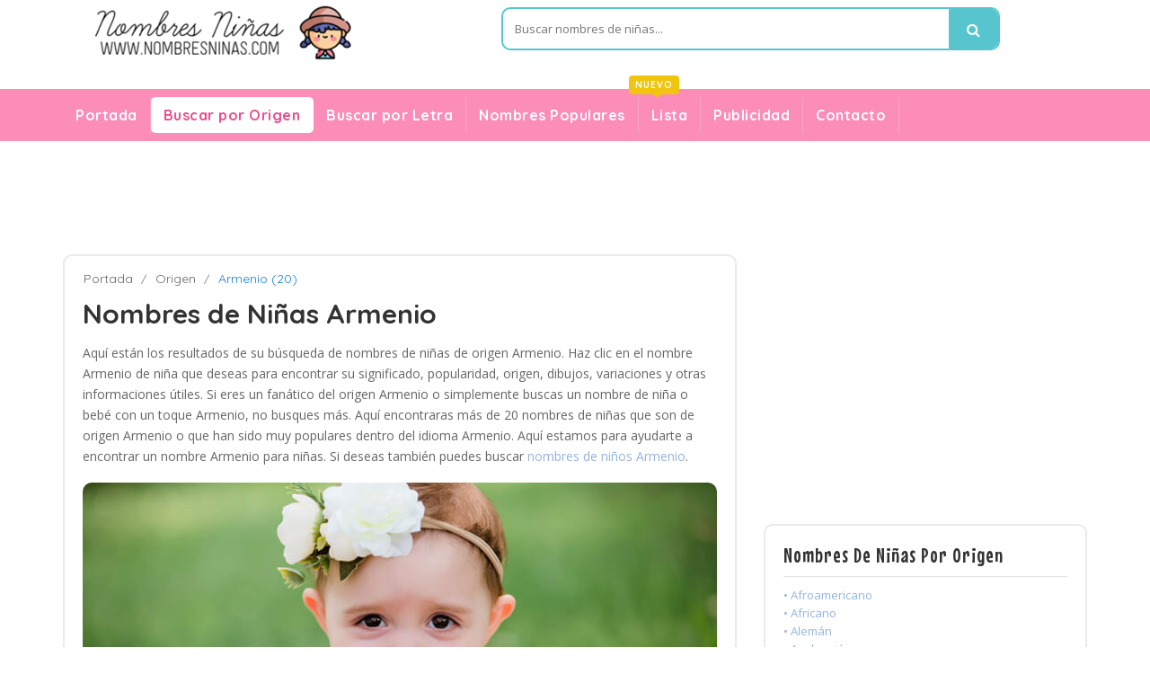

--- FILE ---
content_type: text/html
request_url: https://www.nombresninas.com/origen/armenio/
body_size: 5779
content:

<!DOCTYPE html>
<html lang="en">
	<head>
		<!-- Meta -->
		<meta charset="utf-8">
		<meta http-equiv="Content-Type" content="text/html; charset=UTF-8">
		<meta name="viewport" content="width=device-width, initial-scale=1.0, user-scalable=no">
		
				<meta name="description" content="Resultados de nombres de niña Armenio. Haz clic en el nombre de la niña que deseas para encontrar su significado, popularidad, origen, dibujos, variaciones y otras informaciones útiles.">
				
		<meta name="author" content="nombresninas.com">
	    <meta name="keywords" content="nombre de niña, nombre para niñas, Armenio, origen Armenio, nombres, nombre, niñas, niña, origen Armenio, nombre de niña Armenio">
	    <meta name="robots" content="all">

	    		<title>Nombres de niñas Armenio | nombresninas.com</title>
		
	    <!-- Bootstrap Core CSS -->
	    <link rel="stylesheet" href="/assets/css/bootstrap.min.css">
	    
	    <!-- Customizable CSS -->
	    <link rel="stylesheet" href="/assets/css/main.css">
	    <link rel="stylesheet" href="/assets/css/blue.css">
	    
		
		<!-- Icons/Glyphs -->
		<link rel="stylesheet" href="/assets/css/font-awesome.css">

        <!-- Fonts --> 
<link href="https://fonts.googleapis.com/css?family=Quicksand:300,400,500,700" rel="stylesheet">
<link href='https://fonts.googleapis.com/css?family=Open+Sans:400,300,400italic,600,600italic,700,700italic,800' rel='stylesheet' type='text/css'>
<link href="https://fonts.googleapis.com/css?family=Mouse+Memoirs" rel="stylesheet">

	</head>
    <body class="cnt-home">
<!-- ============================================== HEADER ============================================== -->
<!-- Global site tag (gtag.js) - Google Analytics -->
<script async src="https://www.googletagmanager.com/gtag/js?id=UA-9682596-29"></script>
<script>
  window.dataLayer = window.dataLayer || [];
  function gtag(){dataLayer.push(arguments);}
  gtag('js', new Date());

  gtag('config', 'UA-9682596-29');
</script>


<header class="header-style-1"> 
  
  <!-- ============================================== TOP MENU ============================================== -->
 
  <!-- /.header-top --> 
  <!-- ============================================== TOP MENU : END ============================================== -->
  <div class="main-header">
    <div class="container">
      <div class="row">
        <div class="col-xs-12 col-sm-12 col-md-5 logo-holder"> 
          <!-- ============================================================= LOGO ============================================================= -->
          <div class="logo"> <a href="/"> <img src="/assets/images/logo.png" alt="nombres de niñas"> </a> </div>
          <!-- /.logo --> 
          <!-- ============================================================= LOGO : END ============================================================= --> </div>
        <!-- /.logo-holder -->
        
        <div class="hidden-xs hidden-sm col-md-6 top-search-holder">
          <!-- /.contact-row --> 
          <!-- ============================================================= SEARCH AREA ============================================================= -->
          <div class="search-area">
            <form id="my_form" action="/busqueda.php" method="post">
              <div class="control-group">
                
                <input class="search-field" name="qsearch" placeholder="Buscar nombres de niñas..." />
                <a class="search-button" href="javascript:{}" onclick="document.getElementById('my_form').submit();" ></a> </div>
            </form>
          </div>
          <!-- /.search-area --> 
          <!-- ============================================================= SEARCH AREA : END ============================================================= --> </div>
        <!-- /.top-search-holder -->
        
        
        <!-- /.top-cart-row --> 
      </div>
      <!-- /.row --> 
      
    </div>
    <!-- /.container --> 
    
  </div>
  <!-- /.main-header --> 
  
  <!-- ============================================== NAVBAR ============================================== -->
  <div class="header-nav animate-dropdown">
    <div class="container">
      <div class="yamm navbar navbar-default" role="navigation">
        <div class="navbar-header">
       <button data-target="#mc-horizontal-menu-collapse" data-toggle="collapse" class="navbar-toggle collapsed" type="button"> 
       <span class="sr-only">Toggle navigation</span> <span class="icon-bar"></span> <span class="icon-bar"></span> <span class="icon-bar"></span> </button>
        </div>
        <div class="nav-bg-class">
          <div class="navbar-collapse collapse" id="mc-horizontal-menu-collapse">
            <div class="nav-outer">
              <ul class="nav navbar-nav">
                
								<li class="dropdown"> <a href="/">Portada</a> </li>
								
								<li class="active dropdown"> <a href="/origenes/">Buscar por Origen</a> </li>
								
								<li class="dropdown"> <a href="/letras/">Buscar por Letra</a> </li>
								
								<li class="dropdown"> <a href="/populares/">Nombres Populares</a> </li>
								
								<li class="dropdown"> <a href="/listas/">Lista <span class="menu-label new-menu hidden-xs">nuevo</span> </a> </li>
								
				
								<li class="dropdown"> <a href="/publicidad/">Publicidad</a> </li>
								
				                <li class="dropdown"> <a href="/contacto/">Contacto</a> </li>
                             
              </ul>
              <!-- /.navbar-nav -->
              <div class="clearfix"></div>
            </div>
            <!-- /.nav-outer --> 
          </div>
          <!-- /.navbar-collapse --> 
          
        </div>
        <!-- /.nav-bg-class --> 
      </div>
      <!-- /.navbar-default --> 
    </div>
    <!-- /.container-class --> 
    
  </div>
  <!-- /.header-nav --> 
  <!-- ============================================== NAVBAR : END ============================================== --> 
  
</header>
<!-- ============================================== HEADER : END ============================================== -->

<br>

<div class="body-content">
	<div class="container">
	
<div class="hidden-xs">
<center><script async src="//pagead2.googlesyndication.com/pagead/js/adsbygoogle.js"></script>
<!-- Responsive Display Only Test -->
<ins class="adsbygoogle"
	 style="display:block"
	 data-ad-client="ca-pub-7871348605692081"
	 data-ad-slot="5341144920"
	 data-ad-format="horizontal"></ins>
<script>
(adsbygoogle = window.adsbygoogle || []).push({});
</script></center><br>
</div>

<div class="visible-xs">
<center><script async src="//pagead2.googlesyndication.com/pagead/js/adsbygoogle.js"></script>
<!-- Responsive Display Only Test -->
<ins class="adsbygoogle"
	 style="display:block"
	 data-ad-client="ca-pub-7871348605692081"
	 data-ad-slot="5341144920"
	 data-ad-format="rectangle"></ins>
<script>
(adsbygoogle = window.adsbygoogle || []).push({});
</script></center><br>
</div>	
	
		<div class="row">
			<div class="blog-page">
				<div class="col-md-8">
					<div class="blog-post wow fadeInUp">
					
<div class="breadcrumb" style="margin-bottom: 10px;">
	
		<div class="breadcrumb-inner" style="font-size: 14px;">
			<ul class="list-inline list-unstyled">
				<li style="padding-left: 1px;"><a href="/">Portada</a></li>
				<li><a href="/origenes/">Origen</a></li>
				<li class='active'>Armenio (20)</li>
			</ul>
		</div><!-- /.breadcrumb-inner -->
	
</div><!-- /.breadcrumb -->					
	
	<h1 style="margin-bottom: 10px; margin-top: 1px;">Nombres de Niñas Armenio</h1>
	
	<p style="padding-top: 5px;">
	
Aquí están los resultados de su búsqueda de nombres de niñas de origen Armenio. Haz clic en el nombre Armenio de niña que deseas para encontrar su significado, popularidad, origen, dibujos, variaciones y otras informaciones útiles. Si eres un fanático del origen Armenio o simplemente buscas un nombre de niña o bebé con un toque Armenio, no busques más. Aquí encontraras más de 20 nombres de niñas que son de origen Armenio o que han sido muy populares dentro del idioma Armenio. Aquí estamos para ayudarte a encontrar un nombre Armenio para niñas. Si deseas también puedes buscar <a href="https://nombresninos.com/origen/armenio/">nombres de niños Armenio</a>.
</p>
	
	<br><img class="img-responsive" src="/assets/images/girl_01.jpg" alt="nombre de niñas"><br>	
	

	<div class="hidden-xs">
	<center><script async src="//pagead2.googlesyndication.com/pagead/js/adsbygoogle.js"></script>
	<!-- Responsive Display Only Test -->
	<ins class="adsbygoogle"
		 style="display:block"
		 data-ad-client="ca-pub-7871348605692081"
		 data-ad-slot="5341144920"
		 data-ad-format="horizontal"></ins>
	<script>
	(adsbygoogle = window.adsbygoogle || []).push({});
	</script></center>
	</div>
	
	<div class="visible-xs">
	<center><script async src="//pagead2.googlesyndication.com/pagead/js/adsbygoogle.js"></script>
	<!-- Responsive Display Only Test -->
	<ins class="adsbygoogle"
		 style="display:block"
		 data-ad-client="ca-pub-7871348605692081"
		 data-ad-slot="5341144920"
		 data-ad-format="rectangle"></ins>
	<script>
	(adsbygoogle = window.adsbygoogle || []).push({});
	</script></center>
	</div>		
	
	
	
	<div class="clearfix">
	
		
	<div class="col-md-4">
	<p style="font-size: 16px; font-family: 'Quicksand', sans-serif; line-height:12px;">• <a href="/nombre/anahid/">Anahid</a></p>
	</div>
	
		
	<div class="col-md-4">
	<p style="font-size: 16px; font-family: 'Quicksand', sans-serif; line-height:12px;">• <a href="/nombre/ankine/">Ankine</a></p>
	</div>
	
		
	<div class="col-md-4">
	<p style="font-size: 16px; font-family: 'Quicksand', sans-serif; line-height:12px;">• <a href="/nombre/anoush/">Anoush</a></p>
	</div>
	
		
	<div class="col-md-4">
	<p style="font-size: 16px; font-family: 'Quicksand', sans-serif; line-height:12px;">• <a href="/nombre/armenouhie/">Armenouhie</a></p>
	</div>
	
		
	<div class="col-md-4">
	<p style="font-size: 16px; font-family: 'Quicksand', sans-serif; line-height:12px;">• <a href="/nombre/gadara/">Gadara</a></p>
	</div>
	
		
	<div class="col-md-4">
	<p style="font-size: 16px; font-family: 'Quicksand', sans-serif; line-height:12px;">• <a href="/nombre/gadarine/">Gadarine</a></p>
	</div>
	
		
	<div class="col-md-4">
	<p style="font-size: 16px; font-family: 'Quicksand', sans-serif; line-height:12px;">• <a href="/nombre/lucine/">Lucine</a></p>
	</div>
	
		
	<div class="col-md-4">
	<p style="font-size: 16px; font-family: 'Quicksand', sans-serif; line-height:12px;">• <a href="/nombre/margaid/">Margaid</a></p>
	</div>
	
		
	<div class="col-md-4">
	<p style="font-size: 16px; font-family: 'Quicksand', sans-serif; line-height:12px;">• <a href="/nombre/miriam/">Miriam</a></p>
	</div>
	
		
	<div class="col-md-4">
	<p style="font-size: 16px; font-family: 'Quicksand', sans-serif; line-height:12px;">• <a href="/nombre/nairi/">Nairi</a></p>
	</div>
	
		
	<div class="col-md-4">
	<p style="font-size: 16px; font-family: 'Quicksand', sans-serif; line-height:12px;">• <a href="/nombre/serpuhi/">Serpuhi</a></p>
	</div>
	
		
	<div class="col-md-4">
	<p style="font-size: 16px; font-family: 'Quicksand', sans-serif; line-height:12px;">• <a href="/nombre/shousnan/">Shousnan</a></p>
	</div>
	
		
	<div class="col-md-4">
	<p style="font-size: 16px; font-family: 'Quicksand', sans-serif; line-height:12px;">• <a href="/nombre/siran/">Siran</a></p>
	</div>
	
		
	<div class="col-md-4">
	<p style="font-size: 16px; font-family: 'Quicksand', sans-serif; line-height:12px;">• <a href="/nombre/sirpuhi/">Sirpuhi</a></p>
	</div>
	
		
	<div class="col-md-4">
	<p style="font-size: 16px; font-family: 'Quicksand', sans-serif; line-height:12px;">• <a href="/nombre/sirvat/">Sirvat</a></p>
	</div>
	
		
	<div class="col-md-4">
	<p style="font-size: 16px; font-family: 'Quicksand', sans-serif; line-height:12px;">• <a href="/nombre/takouhi/">Takouhi</a></p>
	</div>
	
		
	<div class="col-md-4">
	<p style="font-size: 16px; font-family: 'Quicksand', sans-serif; line-height:12px;">• <a href="/nombre/vartoughi/">Vartoughi</a></p>
	</div>
	
		
	<div class="col-md-4">
	<p style="font-size: 16px; font-family: 'Quicksand', sans-serif; line-height:12px;">• <a href="/nombre/voshkie/">Voshkie</a></p>
	</div>
	
		
	<div class="col-md-4">
	<p style="font-size: 16px; font-family: 'Quicksand', sans-serif; line-height:12px;">• <a href="/nombre/zagir/">Zagir</a></p>
	</div>
	
		
	<div class="col-md-4">
	<p style="font-size: 16px; font-family: 'Quicksand', sans-serif; line-height:12px;">• <a href="/nombre/zagiri/">Zagiri</a></p>
	</div>
	
		
	
	</div>
	
	<br><br>
	

<style>
.pagination>li.active>a {
  background: #fc8db8;  
}  
</style>


<div class="clearfix">
<center>
<nav aria-label="Page navigation">
<ul class="pagination">
        
		  
		        		
		
				
</ul>					
</nav>
</center>
</div>		
	


	<div class="social-media">
		<span>compartir:</span>
		<a href="#"><i class="fa fa-facebook"></i></a>
		<a href="#"><i class="fa fa-twitter"></i></a>
		<a href="#"><i class="fa fa-linkedin"></i></a>
		<a href=""><i class="fa fa-rss"></i></a>
		<a href="" class="hidden-xs"><i class="fa fa-pinterest"></i></a>
	</div>
</div>

									
				</div>
				<div class="col-md-4 sidebar">
                
                
<style>
.ad {
    text-align: center;
    margin: 0 0 20px;
    overflow: hidden;
}
</style>

<!-- start:advertising -->
<div class="ad">

<script async src="//pagead2.googlesyndication.com/pagead/js/adsbygoogle.js"></script>
<!-- Responsive Display Only Test -->
<ins class="adsbygoogle"
     style="display:block"
     data-ad-client="ca-pub-7871348605692081"
     data-ad-slot="5341144920"
     data-ad-format="rectangle"></ins>
<script>
(adsbygoogle = window.adsbygoogle || []).push({});
</script>

</div>
<!-- end:advertising -->


<!--div class="sidebar-module-container">
						<div class="search-area outer-bottom-small">
    <form>
        <div class="control-group">
            <input placeholder="Type to search" class="search-field">
            <a href="#" class="search-button"></a>   
        </div>
    </form>
</div-->		

<!--div class="home-banner outer-top-n outer-bottom-xs">
<img src="/assets/images/banners/LHS-banner.jpg" alt="Image">
</div-->
				<!-- ==============================================CATEGORY============================================== -->
<div class="sidebar-widget outer-bottom-xs wow fadeInUp" style="margin-bottom: 15px;">
	<h3 class="section-title">Nombres de Niñas por Origen</h3>
	<div class="sidebar-widget-body m-t-10">
	<div class="sidebar-widget-body">
	<ul class="list">
	
	  	  
	  
	  <li style="line-height: 20px;"><a href="/origen/afroamericano/">• Afroamericano</a></li>	
	  	  
	  
	  	  
	  
	  <li style="line-height: 20px;"><a href="/origen/africano/">• Africano</a></li>	
	  	  
	  
	  	  
	  
	  <li style="line-height: 20px;"><a href="/origen/aleman/">• Alemán</a></li>	
	  	  
	  
	  	  
	  
	  <li style="line-height: 20px;"><a href="/origen/anglosajon/">• Anglosajón</a></li>	
	  	  
	  
	  	  
	  
	  <li style="line-height: 20px;"><a href="/origen/arabe/">• Árabe</a></li>	
	  	  
	  
	  	  
	  
	  <li style="line-height: 20px;"><a href="/origen/arameo/">• Arameo</a></li>	
	  	  
	  
	  	  
	  
	  <li style="line-height: 20px;"><a href="/origen/armenio/">• Armenio</a></li>	
	  	  
	  
	  	  
	  
	  <li style="line-height: 20px;"><a href="/origen/asiatico/">• Asiático</a></li>	
	  	  
	  
	  	  
	  
	  <li style="line-height: 20px;"><a href="/origen/asirio/">• Asirio</a></li>	
	  	  
	  
	  	  
	  
	  <li style="line-height: 20px;"><a href="/origen/australiano/">• Australiano</a></li>	
	  	  
	  
	  	  
	  
	  <li style="line-height: 20px;"><a href="/origen/bavaro/">• Bávaro</a></li>	
	  	  
	  
	  	  
	  
	  <li style="line-height: 20px;"><a href="/origen/biblico/">• Bíblico</a></li>	
	  	  
	  
	  	  
	  
	  <li style="line-height: 20px;"><a href="/origen/camboyano/">• Camboyano</a></li>	
	  	  
	  
	  	  
	  
	  <li style="line-height: 20px;"><a href="/origen/celtico/">• Céltico</a></li>	
	  	  
	  
	  	  
	  
	  <li style="line-height: 20px;"><a href="/origen/checo/">• Checo</a></li>	
	  	  
	  
	  	  
	  
	  <li style="line-height: 20px;"><a href="/origen/checoslovaco/">• Checoslovaco</a></li>	
	  	  
	  
	  	  
	  
	  <li style="line-height: 20px;"><a href="/origen/chino/">• Chino</a></li>	
	  	  
	  
	  	  
	  
	  <li style="line-height: 20px;"><a href="/origen/cingales/">• Cingalés</a></li>	
	  	  
	  
	  	  
	  
	  <li style="line-height: 20px;"><a href="/origen/contemporaneo/">• Contemporáneo</a></li>	
	  	  
	  
	  	  
	  
	  <li style="line-height: 20px;"><a href="/origen/coreano/">• Coreano</a></li>	
	  	  
	  
	  	  
	  
	  <li style="line-height: 20px;"><a href="/origen/cornico/">• Córnico</a></li>	
	  	  
	  
	  	  
	  
	  <li style="line-height: 20px;"><a href="/origen/danes/">• Danés</a></li>	
	  	  
	  
	  	  
	  
	  <li style="line-height: 20px;"><a href="/origen/desconocido/">• Desconocido</a></li>	
	  	  
	  
	  	  
	  
	  <li style="line-height: 20px;"><a href="/origen/egipcio/">• Egipcio</a></li>	
	  	  
	  
	  	  
	  
	  <li style="line-height: 20px;"><a href="/origen/escandinavo/">• Escandinavo</a></li>	
	  	  
	  <div id="demo" class="collapse">
	  	  
	  
	  	  
	  
	  <li style="line-height: 20px;"><a href="/origen/escoces/">• Escocés</a></li>	
	  	  
	  
	  	  
	  
	  <li style="line-height: 20px;"><a href="/origen/eslavo/">• Eslavo</a></li>	
	  	  
	  
	  	  
	  
	  <li style="line-height: 20px;"><a href="/origen/espanol/">• Español</a></li>	
	  	  
	  
	  	  
	  
	  <li style="line-height: 20px;"><a href="/origen/farsi/">• Farsi</a></li>	
	  	  
	  
	  	  
	  
	  <li style="line-height: 20px;"><a href="/origen/fenicio/">• Fenicio</a></li>	
	  	  
	  
	  	  
	  
	  <li style="line-height: 20px;"><a href="/origen/finlandes/">• Finlandés</a></li>	
	  	  
	  
	  	  
	  
	  <li style="line-height: 20px;"><a href="/origen/flamenco/">• Flamenco</a></li>	
	  	  
	  
	  	  
	  
	  <li style="line-height: 20px;"><a href="/origen/frances/">• Francés</a></li>	
	  	  
	  
	  	  
	  
	  <li style="line-height: 20px;"><a href="/origen/gaelico/">• Gaélico</a></li>	
	  	  
	  
	  	  
	  
	  <li style="line-height: 20px;"><a href="/origen/gales/">• Galés</a></li>	
	  	  
	  
	  	  
	  
	  <li style="line-height: 20px;"><a href="/origen/gitano/">• Gitano</a></li>	
	  	  
	  
	  	  
	  
	  <li style="line-height: 20px;"><a href="/origen/griego/">• Griego</a></li>	
	  	  
	  
	  	  
	  
	  <li style="line-height: 20px;"><a href="/origen/hawaiano/">• Hawaiano</a></li>	
	  	  
	  
	  	  
	  
	  <li style="line-height: 20px;"><a href="/origen/hebreo/">• Hebreo</a></li>	
	  	  
	  
	  	  
	  
	  <li style="line-height: 20px;"><a href="/origen/hindi/">• Hindi</a></li>	
	  	  
	  
	  	  
	  
	  <li style="line-height: 20px;"><a href="/origen/holandes/">• Holandés</a></li>	
	  	  
	  
	  	  
	  
	  <li style="line-height: 20px;"><a href="/origen/hungaro/">• Húngaro</a></li>	
	  	  
	  
	  	  
	  
	  <li style="line-height: 20px;"><a href="/origen/indio/">• Indio</a></li>	
	  	  
	  
	  	  
	  
	  <li style="line-height: 20px;"><a href="/origen/ingles/">• Inglés</a></li>	
	  	  
	  
	  	  
	  
	  <li style="line-height: 20px;"><a href="/origen/irlandes/">• Irlandés</a></li>	
	  	  
	  
	  	  
	  
	  <li style="line-height: 20px;"><a href="/origen/israeli/">• Israeli</a></li>	
	  	  
	  
	  	  
	  
	  <li style="line-height: 20px;"><a href="/origen/italiano/">• Italiano</a></li>	
	  	  
	  
	  	  
	  
	  <li style="line-height: 20px;"><a href="/origen/japones/">• Japonés</a></li>	
	  	  
	  
	  	  
	  
	  <li style="line-height: 20px;"><a href="/origen/latino/">• Latino</a></li>	
	  	  
	  
	  	  
	  
	  <li style="line-height: 20px;"><a href="/origen/leyenda-arturica/">• Leyenda Artúrica</a></li>	
	  	  
	  
	  	  
	  
	  <li style="line-height: 20px;"><a href="/origen/lituano/">• Lituano</a></li>	
	  	  
	  
	  	  
	  
	  <li style="line-height: 20px;"><a href="/origen/maori/">• Maori</a></li>	
	  	  
	  
	  	  
	  
	  <li style="line-height: 20px;"><a href="/origen/musulman/">• Musulmán</a></li>	
	  	  
	  
	  	  
	  
	  <li style="line-height: 20px;"><a href="/origen/nativo-americano/">• Nativo Americano</a></li>	
	  	  
	  
	  	  
	  
	  <li style="line-height: 20px;"><a href="/origen/nordico/">• Nórdico</a></li>	
	  	  
	  
	  	  
	  
	  <li style="line-height: 20px;"><a href="/origen/persa/">• Persa</a></li>	
	  	  
	  
	  	  
	  
	  <li style="line-height: 20px;"><a href="/origen/polaco/">• Polaco</a></li>	
	  	  
	  
	  	  
	  
	  <li style="line-height: 20px;"><a href="/origen/polinesio/">• Polinesio</a></li>	
	  	  
	  
	  	  
	  
	  <li style="line-height: 20px;"><a href="/origen/portugues/">• Portugués</a></li>	
	  	  
	  
	  	  
	  
	  <li style="line-height: 20px;"><a href="/origen/romano/">• Romano</a></li>	
	  	  
	  
	  	  
	  
	  <li style="line-height: 20px;"><a href="/origen/rumano/">• Rumano</a></li>	
	  	  
	  
	  	  
	  
	  <li style="line-height: 20px;"><a href="/origen/ruso/">• Ruso</a></li>	
	  	  
	  
	  	  
	  
	  <li style="line-height: 20px;"><a href="/origen/sanscrito/">• Sánscrito</a></li>	
	  	  
	  
	  	  
	  
	  <li style="line-height: 20px;"><a href="/origen/shakesperiano/">• Shakesperiano</a></li>	
	  	  
	  
	  	  
	  
	  <li style="line-height: 20px;"><a href="/origen/sirio/">• Sirio</a></li>	
	  	  
	  
	  	  
	  
	  <li style="line-height: 20px;"><a href="/origen/sueco/">• Sueco</a></li>	
	  	  
	  
	  	  
	  
	  <li style="line-height: 20px;"><a href="/origen/suizo/">• Suizo</a></li>	
	  	  
	  
	  	  
	  
	  <li style="line-height: 20px;"><a href="/origen/tailandes/">• Tailandés</a></li>	
	  	  
	  
	  	  
	  
	  <li style="line-height: 20px;"><a href="/origen/teutonico/">• Teutónico</a></li>	
	  	  
	  
	  	  
	  
	  <li style="line-height: 20px;"><a href="/origen/turco/">• Turco</a></li>	
	  	  
	  
	  	  
	  
	  <li style="line-height: 20px;"><a href="/origen/ucranio/">• Ucranio</a></li>	
	  	  
	  
	  	  
	  
	  <li style="line-height: 20px;"><a href="/origen/vasco/">• Vasco</a></li>	
	  	  
	  
	  	  
	  
	  <li style="line-height: 20px;"><a href="/origen/vietnamita/">• Vietnamita</a></li>	
	  	  
	  
	  	  
	  
	  <li style="line-height: 20px;"><a href="/origen/yidish/">• Yídish</a></li>	
	  	  
	  
		
	  </div>
(+)&nbsp;&nbsp;<a href="#demo" data-toggle="collapse"><span style="color:#4a84c4;">VER TODOS LOS ORIGENES</span></a>	  
	  
	</ul>
    </div>
	</div><!-- /.sidebar-widget-body -->
</div><!-- /.sidebar-widget -->

<!-- start:advertising -->
<div class="ad">

<script async src="//pagead2.googlesyndication.com/pagead/js/adsbygoogle.js"></script>
<!-- Responsive Display Only Test -->
<ins class="adsbygoogle"
     style="display:block"
     data-ad-client="ca-pub-7871348605692081"
     data-ad-slot="5341144920"
     data-ad-format="rectangle"></ins>
<script>
(adsbygoogle = window.adsbygoogle || []).push({});
</script>

</div>
<!-- end:advertising -->



	<!-- ============================================== CATEGORY : END ============================================== -->						<div class="sidebar-widget outer-bottom-xs wow fadeInUp">
    <h3 class="section-title">Nombres de Niñas populares</h3>
	<ul class="nav nav-tabs">
	  <li class="active"><a href="#popular" data-toggle="tab">Populares de Hoy</a></li>
	  <li><a href="#recent" data-toggle="tab">Populares del Mes</a></li>
	</ul>
	<div class="tab-content" style="padding-left:0">
	   <div class="tab-pane active m-t-20" id="popular">
		<div class="blog-post inner-bottom-30 " >
			<img class="img-responsive" src="/assets/images/blog-post/blog_big_01.jpg" alt="Nombre de niñas">
			
						
			<h4 style="margin-bottom: 1px; font-size: 13px;"><a href="/nombre/montserrat/">• Montserrat</a></h4>				
			<p style="padding-top: 0px; font-size: 13px;">Origen Latino: Montaña dentada. Una montaña ...</p>
			
						
			<h4 style="margin-bottom: 1px; font-size: 13px;"><a href="/nombre/mikki/">• Mikki</a></h4>				
			<p style="padding-top: 0px; font-size: 13px;">Origen Latino: Abreviatura de Michaela; Micae ...</p>
			
						
			<h4 style="margin-bottom: 1px; font-size: 13px;"><a href="/nombre/duena/">• Duena</a></h4>				
			<p style="padding-top: 0px; font-size: 13px;">Origen Español: Carabina.</p>
			
						
			<h4 style="margin-bottom: 1px; font-size: 13px;"><a href="/nombre/victriva/">• Victriva</a></h4>				
			<p style="padding-top: 0px; font-size: 13px;">Origen Latino: Triunfante.</p>
			
						
			<h4 style="margin-bottom: 1px; font-size: 13px;"><a href="/nombre/meris/">• Meris</a></h4>				
			<p style="padding-top: 0px; font-size: 13px;">Origen Latino: Del mar.</p>
			
				
			
		</div>
	</div>

	<div class="tab-pane m-t-20" id="recent">
		<div class="blog-post inner-bottom-30" >
			<img class="img-responsive" src="/assets/images/blog-post/blog_big_03.jpg" alt="Nombre para niñas">
			
						
			<h4 style="margin-bottom: 1px; font-size: 13px;"><a href="/nombre/angelle/">• Angelle</a></h4>				
			<p style="padding-top: 0px; font-size: 13px;">Origen Latino: Ángel; Mensajero.</p>
			
						
			<h4 style="margin-bottom: 1px; font-size: 13px;"><a href="/nombre/amabilis/">• Amabilis</a></h4>				
			<p style="padding-top: 0px; font-size: 13px;">Origen Latino: Hermoso o amoroso</p>
			
						
			<h4 style="margin-bottom: 1px; font-size: 13px;"><a href="/nombre/maure/">• Maure</a></h4>				
			<p style="padding-top: 0px; font-size: 13px;">Origen Latino: Oscuro.</p>
			
						
			<h4 style="margin-bottom: 1px; font-size: 13px;"><a href="/nombre/ricadonna/">• Ricadonna</a></h4>				
			<p style="padding-top: 0px; font-size: 13px;">Origen Italiano: Señora gobernante.</p>
			
						
			<h4 style="margin-bottom: 1px; font-size: 13px;"><a href="/nombre/christene/">• Christene</a></h4>				
			<p style="padding-top: 0px; font-size: 13px;">Origen Latino: Variante de Christiana. Seguidor ...</p>
			
				
			
		</div>
		
	</div>
	</div>
</div>
						<!-- ============================================== PRODUCT TAGS ============================================== -->
						
						
						
						
<div class="sidebar-widget product-tag wow fadeInUp">
	<h3 class="section-title">Nombres de Niñas por Letra</h3>
	<div class="sidebar-widget-body outer-top-xs">
		<div class="tag-list">	

							

		<a style="margin-bottom:3px; min-width:76px;" class="btn btn-warning" href="/letra/a/" role="button">
		Letra A</a>
					
							

		<a style="margin-bottom:3px; min-width:76px;" class="btn btn-warning" href="/letra/b/" role="button">
		Letra B</a>
					
							

		<a style="margin-bottom:3px; min-width:76px;" class="btn btn-success" href="/letra/c/" role="button">
		Letra C</a>
					
							

		<a style="margin-bottom:3px; min-width:76px;" class="btn btn-success" href="/letra/d/" role="button">
		Letra D</a>
					
							

		<a style="margin-bottom:3px; min-width:76px;" class="btn btn-success" href="/letra/e/" role="button">
		Letra E</a>
					
							

		<a style="margin-bottom:3px; min-width:76px;" class="btn btn-info" href="/letra/f/" role="button">
		Letra F</a>
					
							

		<a style="margin-bottom:3px; min-width:76px;" class="btn btn-danger" href="/letra/g/" role="button">
		Letra G</a>
					
							

		<a style="margin-bottom:3px; min-width:76px;" class="btn btn-warning" href="/letra/h/" role="button">
		Letra H</a>
					
							

		<a style="margin-bottom:3px; min-width:76px;" class="btn btn-info" href="/letra/i/" role="button">
		Letra I</a>
					
							

		<a style="margin-bottom:3px; min-width:76px;" class="btn btn-info" href="/letra/j/" role="button">
		Letra J</a>
					
							

		<a style="margin-bottom:3px; min-width:76px;" class="btn btn-danger" href="/letra/k/" role="button">
		Letra K</a>
					
							

		<a style="margin-bottom:3px; min-width:76px;" class="btn btn-success" href="/letra/l/" role="button">
		Letra L</a>
					
							

		<a style="margin-bottom:3px; min-width:76px;" class="btn btn-danger" href="/letra/m/" role="button">
		Letra M</a>
					
							

		<a style="margin-bottom:3px; min-width:76px;" class="btn btn-success" href="/letra/n/" role="button">
		Letra N</a>
					
							

		<a style="margin-bottom:3px; min-width:76px;" class="btn btn-info" href="/letra/o/" role="button">
		Letra O</a>
					
							

		<a style="margin-bottom:3px; min-width:76px;" class="btn btn-danger" href="/letra/p/" role="button">
		Letra P</a>
					
							

		<a style="margin-bottom:3px; min-width:76px;" class="btn btn-danger" href="/letra/q/" role="button">
		Letra Q</a>
					
							

		<a style="margin-bottom:3px; min-width:76px;" class="btn btn-info" href="/letra/r/" role="button">
		Letra R</a>
					
							

		<a style="margin-bottom:3px; min-width:76px;" class="btn btn-info" href="/letra/s/" role="button">
		Letra S</a>
					
							

		<a style="margin-bottom:3px; min-width:76px;" class="btn btn-warning" href="/letra/t/" role="button">
		Letra T</a>
					
							

		<a style="margin-bottom:3px; min-width:76px;" class="btn btn-success" href="/letra/u/" role="button">
		Letra U</a>
					
							

		<a style="margin-bottom:3px; min-width:76px;" class="btn btn-info" href="/letra/v/" role="button">
		Letra V</a>
					
							

		<a style="margin-bottom:3px; min-width:76px;" class="btn btn-danger" href="/letra/w/" role="button">
		Letra W</a>
					
							

		<a style="margin-bottom:3px; min-width:76px;" class="btn btn-success" href="/letra/x/" role="button">
		Letra X</a>
					
							

		<a style="margin-bottom:3px; min-width:76px;" class="btn btn-danger" href="/letra/y/" role="button">
		Letra Y</a>
					
							

		<a style="margin-bottom:3px; min-width:76px;" class="btn btn-success" href="/letra/z/" role="button">
		Letra Z</a>
					
					
			
			
		</div><!-- /.tag-list -->
	</div><!-- /.sidebar-widget-body -->
</div><!-- /.sidebar-widget -->
<!-- ============================================== PRODUCT TAGS : END ============================================== -->					</div>                
					
				</div>
			</div>
		</div>
	</div>
</div>
<!-- ============================================================= FOOTER ============================================================= -->
<footer id="footer" class="footer color-bg">

  <div class="footer-bottom">
    <div class="container">
      <div class="row">
        <div class="col-xs-12 col-sm-6 col-md-3">
          <div class="module-heading">
            <h4 class="module-title">Contacto</h4>
          </div>
          <!-- /.module-heading -->
          
          <div class="module-body">
            <ul class="toggle-footer" style="">
               
              <li class="media">
                <div class="pull-left"> <span class="icon fa-stack fa-lg"> <i class="fa fa-envelope fa-stack-1x fa-inverse"></i> </span> </div>
                <div class="media-body"> <span><a href="#"><span class="__cf_email__" data-cfemail="22435b574643624c4d4f405047514c4b4c43510c414d4f">[email&#160;protected]</span></a></span> </div>
              </li>
            </ul>
          </div>
          <!-- /.module-body --> 
        </div>
        <!-- /.col -->
        
        <div class="col-xs-12 col-sm-6 col-md-3">
          <div class="module-heading">
            <h4 class="module-title">Información</h4>
          </div>
          <!-- /.module-heading -->
          
          <div class="module-body">
            <ul class='list-unstyled'>
              <li class="first"><a href="/contacto/" title="Contacto">Contacto</a></li>              
              <li class="last"><a href="/populares/" title="Nombres Populares">Nombres Populares</a></li>
            </ul>
          </div>
          <!-- /.module-body --> 
        </div>
        <!-- /.col -->
        
        <div class="col-xs-12 col-sm-6 col-md-3">
          <div class="module-heading">
            <h4 class="module-title">Herramientas</h4>
          </div>
          <!-- /.module-heading -->
          
          <div class="module-body">
            <ul class='list-unstyled'>
              <li class="first"><a title="Buscar por Origen" href="/origenes/">Buscar por Origen</a></li>                                     
              <li class="last"><a title="Buscar por Letra" href="/letras/">Buscar por Letra</a></li>
            </ul>
          </div>
          <!-- /.module-body --> 
        </div>
        <!-- /.col -->
        
        <div class="col-xs-12 col-sm-6 col-md-3">
          <div class="module-heading">
            <h4 class="module-title">Información Adicional</h4>
          </div>
          <!-- /.module-heading -->
          
          <div class="module-body">
            <ul class='list-unstyled'>
              <li class="first"><a href="/privacidad/" title="Política de Privacidad">Política de Privacidad</a></li>                            
              <li class=" last"><a href="/terminos/" title="Términos de Uso">Términos de Uso</a></li>
            </ul>
          </div>
          <!-- /.module-body --> 
        </div>
      </div>
    </div>
  </div>
  
  <br>
  <center><a href="https://nombresninas.com">Nombres de Niñas</a> | Todos los derechos reservados © 2026.</center><br>
  
</footer><!-- ============================================================= FOOTER : END============================================================= -->


	<!-- For demo purposes – can be removed on production -->
	
	
	<!-- For demo purposes – can be removed on production : End -->

	<!-- JavaScripts placed at the end of the document so the pages load faster -->
	<script data-cfasync="false" src="/cdn-cgi/scripts/5c5dd728/cloudflare-static/email-decode.min.js"></script><script src="/assets/js/jquery-1.11.1.min.js"></script>
	
	<script src="/assets/js/bootstrap.min.js"></script>
	
	

			

</body>
</html>


--- FILE ---
content_type: text/html; charset=utf-8
request_url: https://www.google.com/recaptcha/api2/aframe
body_size: 249
content:
<!DOCTYPE HTML><html><head><meta http-equiv="content-type" content="text/html; charset=UTF-8"></head><body><script nonce="aJdnsJhTs56fxkjPLimQZg">/** Anti-fraud and anti-abuse applications only. See google.com/recaptcha */ try{var clients={'sodar':'https://pagead2.googlesyndication.com/pagead/sodar?'};window.addEventListener("message",function(a){try{if(a.source===window.parent){var b=JSON.parse(a.data);var c=clients[b['id']];if(c){var d=document.createElement('img');d.src=c+b['params']+'&rc='+(localStorage.getItem("rc::a")?sessionStorage.getItem("rc::b"):"");window.document.body.appendChild(d);sessionStorage.setItem("rc::e",parseInt(sessionStorage.getItem("rc::e")||0)+1);localStorage.setItem("rc::h",'1768833945525');}}}catch(b){}});window.parent.postMessage("_grecaptcha_ready", "*");}catch(b){}</script></body></html>